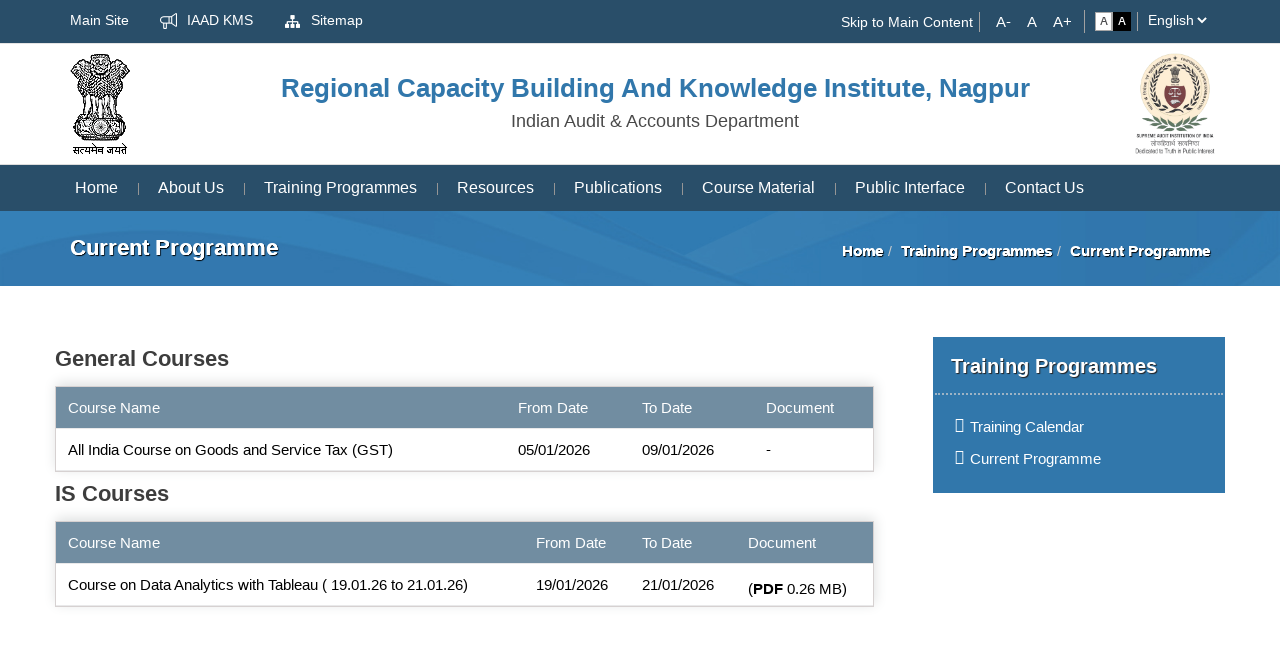

--- FILE ---
content_type: text/html; charset=UTF-8
request_url: https://cag.gov.in/rti/nagpur/en/current-programme
body_size: 5133
content:
<!DOCTYPE html>
<html xmlns="http://www.w3.org/1999/xhtml" xml:lang="en" lang="en" dir="ltr">
	<head>
        <meta charset="utf-8"/>        <meta http-equiv="X-UA-Compatible" content="IE=edge">
        <meta name="viewport" content="width=device-width, initial-scale=1, maximum-scale=1, user-scalable=no">
        <title>Current Programme | Regional Capacity Building and Knowledge Institute, Nagpur</title>
        <link href="/favicon.ico" type="image/x-icon" rel="icon"/><link href="/favicon.ico" type="image/x-icon" rel="shortcut icon"/>                
	<link rel="stylesheet" href="/themes/r_t_i/assets/css/bootstrap.min.css"/>
        
	<link rel="stylesheet" href="https://cdnjs.cloudflare.com/ajax/libs/font-awesome/4.7.0/css/font-awesome.min.css"/>
        
	<link rel="stylesheet" href="/themes/r_t_i/assets/css/owl.carousel.css" type="text/css"/>
	<link rel="stylesheet" href="/themes/r_t_i/assets/css/animate.min.css" type="text/css"/>
        
	<link rel="stylesheet" href="/themes/r_t_i/assets/css/style.css"/>
		<!-- head style -->
                <!-- /head style -->
        <!-- head script -->
                <!-- /head script -->
    </head>
	<body data-mobile="false" data-c="currentprogramme" data-m="index"
		class="noJS">
		<noscript class="js-required">
			<div class="container">
				<div class="alert alert-danger mt-2 mb-2" role="alert">
					This page uses JavaScript. Your browser either doesn't support JavaScript or you have it turned off. To see this page as it is meant to appear please use a JavaScript enabled browser.				</div>
			</div>
		</noscript>
		<div class="wrapper" id="wrapper" >
			<!-- header top -->
<!-- /header top -->

<section class="top-header">
  <div class="container">
    <div class="row">
      <div class="col-md-6">
        <div class="top-left">
          <ul>
            <li><a href=http://cag.gov.in/>Main Site</a></li>
            <li>
              <a href="/rti/nagpur/en/current-programme"><img src="/themes/r_t_i/assets/images/kms.png" alt="icon"/> IAAD KMS</a>            </li>
            <li>
              <a href="/rti/nagpur/en/sitemap"><img src="/themes/r_t_i/assets/images/sitemap.png" alt="icon"/> Sitemap</a>            </li>
            <li>
                          </li>
          </ul>
        </div>
      </div>
      <div class="col-md-6">
        <div class="skip-sec">
          <ul>
            <li><a tabindex="1" href="#content">
              Skip to Main Content              </a></li>
            <!-- <li><a href="#">Screen Reader Access</a></li> -->
            <li>
              <input type="button" name="font_normal" value="A-" id="font_smaller" title="Decrease Font Size" class="fontScaler normal font-normal" />
              <input type="button" name="font_normal" value="A" id="font_normal" title="Normal Font Size" class="fontScaler normal font-normal" />
              <input type="button" name="font_large" value="A+" id="font_large" title="Increase Font Size" class="fontScaler large font-large" />
            </li>
            <li class="standard" id="accessControl">
              <input type="button" name="normal" value="Standard View" id="normal" title="Standard View" class="contrastChanger normal current" />
              <input type="button" name="wob" value="High Contrast View" id="wob" title="High Contrast View" class="contrastChanger wob" />
            </li>
          </ul>
        </div>
        <div class="lang-sec">
          <select id="languageSwitcher">
                        <option value="hi"  >
            हिन्दी            </option>
                        <option value="en"  selected="selected"  >
            English            </option>
                      </select>
                  </div>
      </div>
    </div>
  </div>
</section>
<!-- ./top-header -->
<section class="logo-sec">
  <div class="container">
    <div class="row">
       <div class="logoLists">	
        <div class="div-logo ">
          <a href="/rti/nagpur/en"><img src="/themes/r_t_i/assets/images/logo1.png" alt="img"/></a>        </div>     
      
        <div class="div-logo logo2">
          <a href="/rti/nagpur/en" title="Regional Capacity Building and Knowledge Institute, Nagpur"><h1>Regional Capacity Building and Knowledge Institute, Nagpur</h1><p>Indian Audit & Accounts Department</p></a>        </div>     
      
        <div class="div-logo logo3">
          <a href="/rti/nagpur/en"><img src="/themes/r_t_i/assets/images/logo.png" alt="img"/></a>        </div>    
      </div>
    </div>
  </div>
</section>
<!-- ./logo-sec -->
<section class="main-menu-icc">
  <div class="container">
    <div class="row">
<div id="mainNav" class="mainNavigation">
        <div class="menuPart cf">
          <ul id="nav">
            <li>
                <a href="/rti/nagpur/en">Home</a>            </li>
            <li class="nav-item dropdown "><a href="https://cag.gov.in/rti/nagpur/en/page-rti-nagpur-nag-regional-training-institutes" class="nav-link dropdown-toggle " id="navbar-dropdown-menu-1953" data-toggle="dropdown" aria-haspopup="true" aria-expanded="false">About Us</a><ul class="dropdown-menu parent" aria-labelledby="navbar-dropdown-menu-1953"><li class="dropdown-item active "><a href="https://cag.gov.in/rti/nagpur/en/page-rti-nagpur-nag-regional-training-institutes" class="dropdown-item ">Regional Capacity Building and Knowledge Institute</a></li><li class="dropdown-item active "><a href="https://cag.gov.in/rti/nagpur/en/page-rti-nagpur-vision-mission-corevalues-nag" class="dropdown-item ">Our Vision, Mission &amp Values</a></li><li class="dropdown-item active "><a href="https://cag.gov.in/rti/nagpur/en/page-rti-nagpur-dg-rti" class="dropdown-item ">Principal Director  - RCBKI Nagpur</a></li><li class="dropdown-item active "><a href="https://cag.gov.in/rti/nagpur/en/page-rti-nagpur-rac-members" class="dropdown-item ">Regional Advisory Committee</a></li><li class="dropdown-item active "><a href="https://cag.gov.in/rti/nagpur/en/page-rti-nagpur-orga-structure" class="dropdown-item ">Organisation Structure</a></li><li class="dropdown-item active dropdown-submenu "><a href="#" class="dropdown-toggle " id="navbar-dropdown-menu-1961" data-toggle="dropdown" aria-haspopup="true" aria-expanded="false">Infrastructure</a><ul class="dropdown-menu parent" aria-labelledby="navbar-dropdown-menu-1961"><li class="dropdown-item active "><a href="https://cag.gov.in/rti/nagpur/en/page-rti-nagpur-admn-block" class="dropdown-item ">Administrative Block</a></li><li class="dropdown-item active "><a href="https://cag.gov.in/rti/nagpur/en/page-rti-nagpur-trng-blk" class="dropdown-item ">Training Block</a></li><li class="dropdown-item active "><a href="https://cag.gov.in/rti/nagpur/en/page-rti-nagpur-hb-rti-ngp" class="dropdown-item ">Hostel Block</a></li><li class="dropdown-item active "><a href="https://cag.gov.in/rti/nagpur/en/page-rti-nagpur-lib-rti-ngp" class="dropdown-item ">Library</a></li><li class="dropdown-item active "><a href="https://cag.gov.in/rti/nagpur/en/page-rti-nagpur-recr-fac-rti-ngp" class="dropdown-item ">Recreational Facilities</a></li></ul></li><li class="dropdown-item active dropdown-submenu "><a href="#" class="dropdown-toggle " id="navbar-dropdown-menu-1967" data-toggle="dropdown" aria-haspopup="true" aria-expanded="false">Knowledge Centre</a><ul class="dropdown-menu parent" aria-labelledby="navbar-dropdown-menu-1967"><li class="dropdown-item active "><a href="https://cag.gov.in/rti/nagpur/en/page-rti-nagpur-kc" class="dropdown-item ">Area of Specialisation</a></li><li class="dropdown-item active "><a href="https://cag.gov.in/rti/nagpur/en/page-rti-nagpur-stm-rti-ngp" class="dropdown-item ">STMs prepared</a></li><li class="dropdown-item active "><a href="https://cag.gov.in/rti/nagpur/en/page-rti-nagpur-semi-wkshp" class="dropdown-item ">Seminars/Workshops conducted</a></li></ul></li><li class="dropdown-item active "><a href="https://cag.gov.in/rti/nagpur/en/page-rti-nagpur-user-offices-rti-ngp" class="dropdown-item ">User Offices</a></li><li class="dropdown-item active "><a href="https://cag.gov.in/rti/nagpur/en/page-rti-nagpur-rti-cpio-rti-ngp" class="dropdown-item ">R T I Act</a></li><li class="dropdown-item active "><a href="https://cag.gov.in/rti/nagpur/en/page-rti-nagpur-sexual-harassment-committee" class="dropdown-item ">Internal Complaints Committees</a></li></ul></li><li class="nav-item dropdown "><a href="#" class="nav-link dropdown-toggle " id="navbar-dropdown-menu-1976" data-toggle="dropdown" aria-haspopup="true" aria-expanded="false">Training Programmes</a><ul class="dropdown-menu parent" aria-labelledby="navbar-dropdown-menu-1976"><li class="dropdown-item active "><a href="https://cag.gov.in/rti/nagpur/en/training-calendar" class="dropdown-item ">Training Calendar</a></li><li class="dropdown-item active active"><a href="https://cag.gov.in/rti/nagpur/en/current-programme" class="dropdown-item active">Current Programme</a></li></ul></li><li class="nav-item dropdown "><a href="#" class="nav-link dropdown-toggle " id="navbar-dropdown-menu-1979" data-toggle="dropdown" aria-haspopup="true" aria-expanded="false">Resources</a><ul class="dropdown-menu parent" aria-labelledby="navbar-dropdown-menu-1979"><li class="dropdown-item active "><a href="https://cag.gov.in/rti/nagpur/en/in-house-systems" class="dropdown-item ">In House Systems Developed</a></li><li class="dropdown-item active dropdown-submenu "><a href="#" class="dropdown-toggle " id="navbar-dropdown-menu-1982" data-toggle="dropdown" aria-haspopup="true" aria-expanded="false">Resource Persons</a><ul class="dropdown-menu parent" aria-labelledby="navbar-dropdown-menu-1982"><li class="dropdown-item active "><a href="https://cag.gov.in/rti/nagpur/en/page-rti-nagpur-cf-rti-ngp" class="dropdown-item ">Core Faculty</a></li><li class="dropdown-item active "><a href="https://cag.gov.in/rti/nagpur/en/page-rti-nagpur-admin-rti-ngp" class="dropdown-item ">Administration</a></li><li class="dropdown-item active "><a href="https://cag.gov.in/rti/nagpur/en/resource-persons" class="dropdown-item ">Guest Faculty</a></li></ul></li></ul></li><li class="nav-item dropdown "><a href="#" class="nav-link dropdown-toggle " id="navbar-dropdown-menu-1983" data-toggle="dropdown" aria-haspopup="true" aria-expanded="false">Publications</a><ul class="dropdown-menu parent" aria-labelledby="navbar-dropdown-menu-1983"><li class="dropdown-item active "><a href="https://cag.gov.in/rti/nagpur/en/page-rti-nagpur-res-papers-rti-ngp" class="dropdown-item ">Research Paper</a></li><li class="dropdown-item active "><a href="https://cag.gov.in/rti/nagpur/en/news-letter" class="dropdown-item ">News letter/Clippings</a></li></ul></li><li class="nav-item dropdown "><a href="#" class="nav-link dropdown-toggle " id="navbar-dropdown-menu-1986" data-toggle="dropdown" aria-haspopup="true" aria-expanded="false">Course Material</a><ul class="dropdown-menu parent" aria-labelledby="navbar-dropdown-menu-1986"><li class="dropdown-item active "><a href="https://cag.gov.in/rti/nagpur/en/page-rti-nagpur-stm-rti-ngp" class="dropdown-item ">STMs</a></li><li class="dropdown-item active "><a href="https://cag.gov.in/rti/nagpur/en/page-rti-nagpur-case-studies-rti-ngp" class="dropdown-item ">Case Studies</a></li><li class="dropdown-item active "><a href="https://cag.gov.in/rti/nagpur/en/page-rti-nagpur-study-mat-rti-ngp" class="dropdown-item ">Study Material</a></li><li class="dropdown-item active "><a href="https://cag.gov.in/rti/nagpur/en/page-rti-nagpur-cour-proc-rti-ngp" class="dropdown-item ">Course Proceedings</a></li><li class="dropdown-item active "><a href="https://cag.gov.in/rti/nagpur/en/page-rti-nagpur-video-cd-rti-ngp" class="dropdown-item ">Video CDs</a></li></ul></li><li class="nav-item dropdown "><a href="#" class="nav-link dropdown-toggle " id="navbar-dropdown-menu-2001" data-toggle="dropdown" aria-haspopup="true" aria-expanded="false">Public Interface</a><ul class="dropdown-menu parent" aria-labelledby="navbar-dropdown-menu-2001"><li class="dropdown-item active "><a href="https://cagiaas.php-staging.com/TelephoneDirectory" target="_blank" class="dropdown-item ">Telephone Directory &nbsp;<img src=https://cag.gov.in/assets/images/extlink-icon.png alt='External link'></a></li><li class="dropdown-item active "><a href="https://cag.gov.in/rti/nagpur/en/page-rti-nagpur-circular-rti-ngp" class="dropdown-item ">Circular/Orders</a></li><li class="dropdown-item active "><a href="https://cag.gov.in/rti/nagpur/en/page-rti-nagpur-tender-rti-ngp" class="dropdown-item ">Tender Notices</a></li></ul></li><li class="nav-item dropdown "><a href="#" class="nav-link dropdown-toggle " id="navbar-dropdown-menu-2004" data-toggle="dropdown" aria-haspopup="true" aria-expanded="false">Contact Us</a><ul class="dropdown-menu parent" aria-labelledby="navbar-dropdown-menu-2004"><li class="dropdown-item active dropdown-submenu "><a href="#" class="dropdown-toggle " id="navbar-dropdown-menu-2005" data-toggle="dropdown" aria-haspopup="true" aria-expanded="false">Working With Us</a><ul class="dropdown-menu parent" aria-labelledby="navbar-dropdown-menu-2005"><li class="dropdown-item active "><a href="https://cag.gov.in/rti/nagpur/en/page-rti-nagpur-young-professional-programme" class="dropdown-item ">Young Professional Programme</a></li><li class="dropdown-item active "><a href="https://cag.gov.in/rti/nagpur/en/page-rti-nagpur-off-add-rti-ngp" class="dropdown-item ">Office Address</a></li><li class="dropdown-item active "><a href="https://cag.gov.in/rti/nagpur/en/page-rti-nagpur-office-loc-rti-ngp" class="dropdown-item ">Office Location</a></li><li class="dropdown-item active "><a href="https://cag.gov.in/rti/nagpur/en/page-rti-nagpur-wrkng-hrs-rti-ngp" class="dropdown-item ">Working Hours</a></li><li class="dropdown-item active "><a href="https://cag.gov.in/rti/nagpur/en/page-rti-nagpur-holiday-list-rti-ngp" class="dropdown-item ">Holiday List</a></li><li class="dropdown-item active "><a href="https://cag.gov.in/rti/nagpur/en/contact-us-details" class="dropdown-item ">Feedback/Complaint</a></li></ul></li><li class="dropdown-item active dropdown-submenu "><a href="#" class="dropdown-toggle " id="navbar-dropdown-menu-2012" data-toggle="dropdown" aria-haspopup="true" aria-expanded="false">Media Centre</a><ul class="dropdown-menu parent" aria-labelledby="navbar-dropdown-menu-2012"><li class="dropdown-item active "><a href="https://cag.gov.in/rti/nagpur/en/photo-gallery" class="dropdown-item ">Photo Gallery</a></li></ul></li></ul></li>          </ul>
        </div>
      </div>
	  </div>
	  </div>
	  </section>
<!--<section class="main-menu-icc">
  <div class="container">
    <div class="row">
      <div class="col-md-12">
        <div id="navbar">
          <nav class="navbar navbar-default navbar-static-top" role="navigation">
            <div class="navbar-header">
              <button type="button" class="navbar-toggle" data-toggle="collapse" data-target="#navbar-collapse-1"> <span class="sr-only">Toggle navigation</span> <span class="icon-bar"></span> <span class="icon-bar"></span> <span class="icon-bar"></span> </button>
            </div>
            <div class="collapse navbar-collapse" id="navbar-collapse-1">
              <ul class="nav navbar-nav">
                <li class="active">
                  <a href="/rti/nagpur/en">Home</a>                </li>
                <li class="nav-item dropdown "><a href="https://cag.gov.in/rti/nagpur/en/page-rti-nagpur-nag-regional-training-institutes" class="nav-link dropdown-toggle " id="navbar-dropdown-menu-1953" data-toggle="dropdown" aria-haspopup="true" aria-expanded="false">About Us</a><ul class="dropdown-menu parent" aria-labelledby="navbar-dropdown-menu-1953"><li class="dropdown-item active "><a href="https://cag.gov.in/rti/nagpur/en/page-rti-nagpur-nag-regional-training-institutes" class="dropdown-item ">Regional Capacity Building and Knowledge Institute</a></li><li class="dropdown-item active "><a href="https://cag.gov.in/rti/nagpur/en/page-rti-nagpur-vision-mission-corevalues-nag" class="dropdown-item ">Our Vision, Mission &amp Values</a></li><li class="dropdown-item active "><a href="https://cag.gov.in/rti/nagpur/en/page-rti-nagpur-dg-rti" class="dropdown-item ">Principal Director  - RCBKI Nagpur</a></li><li class="dropdown-item active "><a href="https://cag.gov.in/rti/nagpur/en/page-rti-nagpur-rac-members" class="dropdown-item ">Regional Advisory Committee</a></li><li class="dropdown-item active "><a href="https://cag.gov.in/rti/nagpur/en/page-rti-nagpur-orga-structure" class="dropdown-item ">Organisation Structure</a></li><li class="dropdown-item active dropdown-submenu "><a href="#" class="dropdown-toggle " id="navbar-dropdown-menu-1961" data-toggle="dropdown" aria-haspopup="true" aria-expanded="false">Infrastructure</a><ul class="dropdown-menu parent" aria-labelledby="navbar-dropdown-menu-1961"><li class="dropdown-item active "><a href="https://cag.gov.in/rti/nagpur/en/page-rti-nagpur-admn-block" class="dropdown-item ">Administrative Block</a></li><li class="dropdown-item active "><a href="https://cag.gov.in/rti/nagpur/en/page-rti-nagpur-trng-blk" class="dropdown-item ">Training Block</a></li><li class="dropdown-item active "><a href="https://cag.gov.in/rti/nagpur/en/page-rti-nagpur-hb-rti-ngp" class="dropdown-item ">Hostel Block</a></li><li class="dropdown-item active "><a href="https://cag.gov.in/rti/nagpur/en/page-rti-nagpur-lib-rti-ngp" class="dropdown-item ">Library</a></li><li class="dropdown-item active "><a href="https://cag.gov.in/rti/nagpur/en/page-rti-nagpur-recr-fac-rti-ngp" class="dropdown-item ">Recreational Facilities</a></li></ul></li><li class="dropdown-item active dropdown-submenu "><a href="#" class="dropdown-toggle " id="navbar-dropdown-menu-1967" data-toggle="dropdown" aria-haspopup="true" aria-expanded="false">Knowledge Centre</a><ul class="dropdown-menu parent" aria-labelledby="navbar-dropdown-menu-1967"><li class="dropdown-item active "><a href="https://cag.gov.in/rti/nagpur/en/page-rti-nagpur-kc" class="dropdown-item ">Area of Specialisation</a></li><li class="dropdown-item active "><a href="https://cag.gov.in/rti/nagpur/en/page-rti-nagpur-stm-rti-ngp" class="dropdown-item ">STMs prepared</a></li><li class="dropdown-item active "><a href="https://cag.gov.in/rti/nagpur/en/page-rti-nagpur-semi-wkshp" class="dropdown-item ">Seminars/Workshops conducted</a></li></ul></li><li class="dropdown-item active "><a href="https://cag.gov.in/rti/nagpur/en/page-rti-nagpur-user-offices-rti-ngp" class="dropdown-item ">User Offices</a></li><li class="dropdown-item active "><a href="https://cag.gov.in/rti/nagpur/en/page-rti-nagpur-rti-cpio-rti-ngp" class="dropdown-item ">R T I Act</a></li><li class="dropdown-item active "><a href="https://cag.gov.in/rti/nagpur/en/page-rti-nagpur-sexual-harassment-committee" class="dropdown-item ">Internal Complaints Committees</a></li></ul></li><li class="nav-item dropdown "><a href="#" class="nav-link dropdown-toggle " id="navbar-dropdown-menu-1976" data-toggle="dropdown" aria-haspopup="true" aria-expanded="false">Training Programmes</a><ul class="dropdown-menu parent" aria-labelledby="navbar-dropdown-menu-1976"><li class="dropdown-item active "><a href="https://cag.gov.in/rti/nagpur/en/training-calendar" class="dropdown-item ">Training Calendar</a></li><li class="dropdown-item active active"><a href="https://cag.gov.in/rti/nagpur/en/current-programme" class="dropdown-item active">Current Programme</a></li></ul></li><li class="nav-item dropdown "><a href="#" class="nav-link dropdown-toggle " id="navbar-dropdown-menu-1979" data-toggle="dropdown" aria-haspopup="true" aria-expanded="false">Resources</a><ul class="dropdown-menu parent" aria-labelledby="navbar-dropdown-menu-1979"><li class="dropdown-item active "><a href="https://cag.gov.in/rti/nagpur/en/in-house-systems" class="dropdown-item ">In House Systems Developed</a></li><li class="dropdown-item active dropdown-submenu "><a href="#" class="dropdown-toggle " id="navbar-dropdown-menu-1982" data-toggle="dropdown" aria-haspopup="true" aria-expanded="false">Resource Persons</a><ul class="dropdown-menu parent" aria-labelledby="navbar-dropdown-menu-1982"><li class="dropdown-item active "><a href="https://cag.gov.in/rti/nagpur/en/page-rti-nagpur-cf-rti-ngp" class="dropdown-item ">Core Faculty</a></li><li class="dropdown-item active "><a href="https://cag.gov.in/rti/nagpur/en/page-rti-nagpur-admin-rti-ngp" class="dropdown-item ">Administration</a></li><li class="dropdown-item active "><a href="https://cag.gov.in/rti/nagpur/en/resource-persons" class="dropdown-item ">Guest Faculty</a></li></ul></li></ul></li><li class="nav-item dropdown "><a href="#" class="nav-link dropdown-toggle " id="navbar-dropdown-menu-1983" data-toggle="dropdown" aria-haspopup="true" aria-expanded="false">Publications</a><ul class="dropdown-menu parent" aria-labelledby="navbar-dropdown-menu-1983"><li class="dropdown-item active "><a href="https://cag.gov.in/rti/nagpur/en/page-rti-nagpur-res-papers-rti-ngp" class="dropdown-item ">Research Paper</a></li><li class="dropdown-item active "><a href="https://cag.gov.in/rti/nagpur/en/news-letter" class="dropdown-item ">News letter/Clippings</a></li></ul></li><li class="nav-item dropdown "><a href="#" class="nav-link dropdown-toggle " id="navbar-dropdown-menu-1986" data-toggle="dropdown" aria-haspopup="true" aria-expanded="false">Course Material</a><ul class="dropdown-menu parent" aria-labelledby="navbar-dropdown-menu-1986"><li class="dropdown-item active "><a href="https://cag.gov.in/rti/nagpur/en/page-rti-nagpur-stm-rti-ngp" class="dropdown-item ">STMs</a></li><li class="dropdown-item active "><a href="https://cag.gov.in/rti/nagpur/en/page-rti-nagpur-case-studies-rti-ngp" class="dropdown-item ">Case Studies</a></li><li class="dropdown-item active "><a href="https://cag.gov.in/rti/nagpur/en/page-rti-nagpur-study-mat-rti-ngp" class="dropdown-item ">Study Material</a></li><li class="dropdown-item active "><a href="https://cag.gov.in/rti/nagpur/en/page-rti-nagpur-cour-proc-rti-ngp" class="dropdown-item ">Course Proceedings</a></li><li class="dropdown-item active "><a href="https://cag.gov.in/rti/nagpur/en/page-rti-nagpur-video-cd-rti-ngp" class="dropdown-item ">Video CDs</a></li></ul></li><li class="nav-item dropdown "><a href="#" class="nav-link dropdown-toggle " id="navbar-dropdown-menu-2001" data-toggle="dropdown" aria-haspopup="true" aria-expanded="false">Public Interface</a><ul class="dropdown-menu parent" aria-labelledby="navbar-dropdown-menu-2001"><li class="dropdown-item active "><a href="https://cagiaas.php-staging.com/TelephoneDirectory" target="_blank" class="dropdown-item ">Telephone Directory &nbsp;<img src=https://cag.gov.in/assets/images/extlink-icon.png alt='External link'></a></li><li class="dropdown-item active "><a href="https://cag.gov.in/rti/nagpur/en/page-rti-nagpur-circular-rti-ngp" class="dropdown-item ">Circular/Orders</a></li><li class="dropdown-item active "><a href="https://cag.gov.in/rti/nagpur/en/page-rti-nagpur-tender-rti-ngp" class="dropdown-item ">Tender Notices</a></li></ul></li><li class="nav-item dropdown "><a href="#" class="nav-link dropdown-toggle " id="navbar-dropdown-menu-2004" data-toggle="dropdown" aria-haspopup="true" aria-expanded="false">Contact Us</a><ul class="dropdown-menu parent" aria-labelledby="navbar-dropdown-menu-2004"><li class="dropdown-item active dropdown-submenu "><a href="#" class="dropdown-toggle " id="navbar-dropdown-menu-2005" data-toggle="dropdown" aria-haspopup="true" aria-expanded="false">Working With Us</a><ul class="dropdown-menu parent" aria-labelledby="navbar-dropdown-menu-2005"><li class="dropdown-item active "><a href="https://cag.gov.in/rti/nagpur/en/page-rti-nagpur-young-professional-programme" class="dropdown-item ">Young Professional Programme</a></li><li class="dropdown-item active "><a href="https://cag.gov.in/rti/nagpur/en/page-rti-nagpur-off-add-rti-ngp" class="dropdown-item ">Office Address</a></li><li class="dropdown-item active "><a href="https://cag.gov.in/rti/nagpur/en/page-rti-nagpur-office-loc-rti-ngp" class="dropdown-item ">Office Location</a></li><li class="dropdown-item active "><a href="https://cag.gov.in/rti/nagpur/en/page-rti-nagpur-wrkng-hrs-rti-ngp" class="dropdown-item ">Working Hours</a></li><li class="dropdown-item active "><a href="https://cag.gov.in/rti/nagpur/en/page-rti-nagpur-holiday-list-rti-ngp" class="dropdown-item ">Holiday List</a></li><li class="dropdown-item active "><a href="https://cag.gov.in/rti/nagpur/en/contact-us-details" class="dropdown-item ">Feedback/Complaint</a></li></ul></li><li class="dropdown-item active dropdown-submenu "><a href="#" class="dropdown-toggle " id="navbar-dropdown-menu-2012" data-toggle="dropdown" aria-haspopup="true" aria-expanded="false">Media Centre</a><ul class="dropdown-menu parent" aria-labelledby="navbar-dropdown-menu-2012"><li class="dropdown-item active "><a href="https://cag.gov.in/rti/nagpur/en/photo-gallery" class="dropdown-item ">Photo Gallery</a></li></ul></li></ul></li>                              </ul>
            </div>
           
          </nav>
        </div>
      </div>
    </div>
  </div>
</section>/.navbar-collapse -->
<!-- header bottom -->
<!-- /header bottom -->

<!--Breadcrumbs-->
			<div class="pageHeader">
			      <div class="container">
			        <div class="entryTitleLeft">
			            <h1 class="entryTitle">
			              Current Programme			            </h1>
			        </div>
			      <div class="breadcrumb">
			        <ul class="breadcrumb ul"><li><a href="/rti/nagpur/en"><i class="fa fa-home"></i> Home</a></li><li><a href="#">Training Programmes</a></li><li><span>Current Programme</span></li></ul>			      </div>
			    </div>
			</div>
			<!-- endBreadcrumbs-->

			
<section id="content" class="innerContent entryContentWhite">  
    <div class="container">
        <div class="row">
		
		<!--Start::Archive Buttons-->
            <!--Start::Archive Buttons-->
	<div class="col-md-12">
		    </div>
<!--End::Archive Buttons-->            <!--End::Archive Buttons-->
			
         
            <div class="rightFunctionality">
                <h2>Training Programmes</h2>		
		
		<ul>
		
			<li>
				<a href="https://cag.gov.in/rti/nagpur/en/training-calendar" >
					Training Calendar									</a>
			</li>
		
			<li>
				<a href="https://cag.gov.in/rti/nagpur/en/current-programme" >
					Current Programme									</a>
			</li>
		</ul>
            </div>
        
            <div class="leftContentFunctionality">
                                                            <h3>General Courses</h3>
                        <table class="views-tableDetails responsiveTable">
                            <tr>
                                <th>Course Name</th>
                                <th>From Date</th>
                                <th>To Date</th>
                                <th>Document</th>
                            </tr>
                                                            <tr>
                                    <td>All India Course on Goods and Service Tax (GST)</td>
                                    <td>05/01/2026</td>
                                    <td>09/01/2026</td>
                                    <td> - 									</td>
                                </tr>
                                                    </table>
                                            <h3>IS Courses</h3>
                        <table class="views-tableDetails responsiveTable">
                            <tr>
                                <th>Course Name</th>
                                <th>From Date</th>
                                <th>To Date</th>
                                <th>Document</th>
                            </tr>
                                                            <tr>
                                    <td>Course on Data Analytics with Tableau ( 19.01.26 to 21.01.26)</td>
                                    <td>19/01/2026</td>
                                    <td>21/01/2026</td>
                                    <td>									<a href="https://cag.gov.in/uploads/current_programme/CurrentProgramme-0695661c858b694-92227832.pdf" target="blank" title="Course on Data Analytics with Tableau ( 19.01.26 to 21.01.26)"><sub>(<b>PDF</b> 0.26 MB)</sub>
																		</td>
                                </tr>
                                                    </table>
                                                </div>
        </div>
    </div>
</section>
			
			<footer id="footer">
				<div class="container">
					<div class="row">
						<div class="col-md-12">
  <div class="footer-links">
    <ul>
      <li class="nav-item "><a href="https://cag.gov.in/rti/nagpur/en/page-rti-nagpur-copyright-pol12" class="nav-link ">Copyright Policy</a></li><li class="nav-item "><a href="https://cag.gov.in/rti/nagpur/en/page-rti-nagpur-privacy-pol1" class="nav-link ">Privacy Policy</a></li><li class="nav-item "><a href="https://cag.gov.in/rti/nagpur/en/page-rti-nagpur-hyplink-p" class="nav-link ">Hyperlinking Policy</a></li><li class="nav-item "><a href="https://cag.gov.in/rti/nagpur/en/page-rti-nagpur-acc-stmt-rti-ngp" class="nav-link ">Accessibility Statement</a></li><li class="nav-item "><a href="https://cag.gov.in/rti/nagpur/en/faqs" class="nav-link ">FAQ</a></li><li class="nav-item "><a href="https://cag.gov.in/rti/nagpur/en/page-rti-nagpur-help" class="nav-link ">Help</a></li><li class="nav-item "><a href="https://cag.gov.in/rti/nagpur/en/page-rti-nagpur-archive" class="nav-link ">Archive</a></li>          </ul>
    <p>&copy; Copyright 2026 - Content Owned by Regional Capacity Building and Knowledge Institute, Nagpur.</p>
  </div>
</div>						<!--<div class="col-md-4">
    <div class="footer-social">
      <ul>
        <li><a href="#"><i class="fa fa-facebook-official" aria-hidden="true"></i></a></li>
        <li><a href="#"><i class="fa fa-twitter" aria-hidden="true"></i></a></li>
        <li><a href="#"><i class="fa fa-instagram" aria-hidden="true"></i></a></li>
        <li><a href="#"><i class="fa fa-google-plus" aria-hidden="true"></i></a></li>
      </ul>
    </div>
</div>-->						<a id="back-to-top" href="#top" class="btn btn-light btn-lg back-to-top" role="button"><i class="fa fa-angle-up" aria-hidden="true"></i></a>
					</div>
				</div>
			</footer>

		</div>  <!--END wrapper -->

		
	<script src="/themes/r_t_i/assets/js/jquery.min.js"></script>
	<script src="/themes/r_t_i/assets/js/bootstrap.min.js"></script>
		
	<script src="/themes/r_t_i/assets/js/owl.carousel.js"></script>
	<script src="/themes/r_t_i/assets/js/custom.js"></script>
		
	<script src="/themes/r_t_i/assets/js/wow.js"></script>
		<script>
	      $('ul.nav li.dropdown').hover(function() {
	        $(this).find('.dropdown-menu').stop(true, true).delay(200).fadeIn(500);
	      }, function() {
	        $(this).find('.dropdown-menu').stop(true, true).delay(200).fadeOut(500);
	      });
	      $(document).ready(function(){
	        $(window).scroll(function () {
	            if ($(this).scrollTop() > 50) {
	              $('#back-to-top').fadeIn();
	            } else {
	              $('#back-to-top').fadeOut();
	            }
	          });
	          // scroll body to 0px on click
	          $('#back-to-top').click(function () {
	            $('body,html').animate({
	              scrollTop: 0
	            }, 400);
	            return false;
	          });
	      });
	      wow = new WOW(
	        {
	          animateClass: 'animated',
	          offset:       100,
	          callback:     function(box) {
	            console.log("WOW: animating <" + box.tagName.toLowerCase() + ">")
	          }
	        }
	      );
	      wow.init();
	      // document.getElementById('moar').onclick = function() {
	      //   var section = document.createElement('section');
	      //   section.className = 'section--purple wow fadeInDown';
	      //   this.parentNode.insertBefore(section, this);
	      // };
	    </script>
		
		<!-- bottom style -->
	    	    <!-- /bottom style -->
	    <!-- bottom script -->
				          <script type="text/javascript">
            var _langChangeFlag = false;
            var changeLang = function (_lang){
                var _langUrls = [];var _langUrls = JSON.parse('{"hi":"https:\/\/cag.gov.in\/rti\/nagpur\/hi\/current-programme","en":"https:\/\/cag.gov.in\/rti\/nagpur\/en\/current-programme"}');                if(_langChangeFlag){
                    return;
                }
                if(_langUrls[_lang] !== undefined && _langUrls[_lang] != ''){
                    _langChangeFlag = true;
                    window.location = _langUrls[_lang];
                }
            }
            $(document).ready(function(){
                $('#languageSwitcher').change(function(){
                    changeLang($(this).val());
                });
            });
            </script>
          		<!-- /bottom script -->
		
	<script src="/assets/js/front/functions.js"></script>
	<script src="/assets/js/front/general.js"></script>

				<!-- Global site tag (gtag.js) - Google Analytics -->
		<script async src="https://www.googletagmanager.com/gtag/js?id=UA-180956344-1"></script>
		<script>
		  window.dataLayer = window.dataLayer || [];
		  function gtag(){dataLayer.push(arguments);}
		  gtag('js', new Date());
		  gtag('config', 'UA-180956344-1');
		</script>
		
	</body>
</html>
